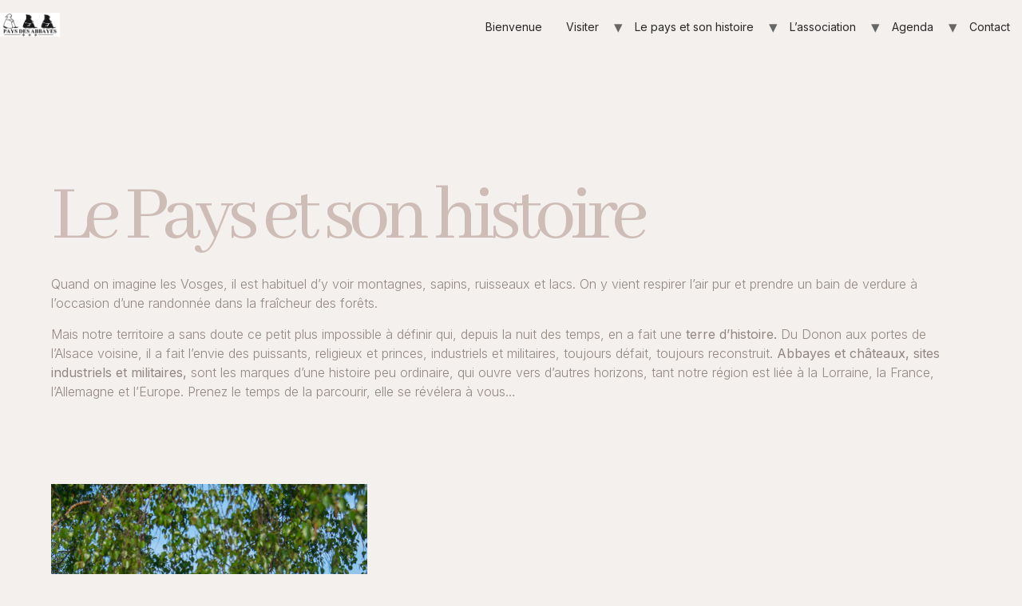

--- FILE ---
content_type: text/html; charset=UTF-8
request_url: http://paysdesabbayes.com/?page_id=172
body_size: 10796
content:
<!doctype html>
<html lang="fr-FR">
<head>
	<meta charset="UTF-8">
		<meta name="viewport" content="width=device-width, initial-scale=1">
	<link rel="profile" href="https://gmpg.org/xfn/11">
	<title>Le pays et son histoire</title>
<meta name='robots' content='max-image-preview:large' />
	<style>img:is([sizes="auto" i], [sizes^="auto," i]) { contain-intrinsic-size: 3000px 1500px }</style>
	<link rel="alternate" type="application/rss+xml" title=" &raquo; Flux" href="http://paysdesabbayes.com/?feed=rss2" />
<link rel="alternate" type="application/rss+xml" title=" &raquo; Flux des commentaires" href="http://paysdesabbayes.com/?feed=comments-rss2" />
<script>
window._wpemojiSettings = {"baseUrl":"https:\/\/s.w.org\/images\/core\/emoji\/16.0.1\/72x72\/","ext":".png","svgUrl":"https:\/\/s.w.org\/images\/core\/emoji\/16.0.1\/svg\/","svgExt":".svg","source":{"concatemoji":"http:\/\/paysdesabbayes.com\/wp-includes\/js\/wp-emoji-release.min.js?ver=6.8.3"}};
/*! This file is auto-generated */
!function(s,n){var o,i,e;function c(e){try{var t={supportTests:e,timestamp:(new Date).valueOf()};sessionStorage.setItem(o,JSON.stringify(t))}catch(e){}}function p(e,t,n){e.clearRect(0,0,e.canvas.width,e.canvas.height),e.fillText(t,0,0);var t=new Uint32Array(e.getImageData(0,0,e.canvas.width,e.canvas.height).data),a=(e.clearRect(0,0,e.canvas.width,e.canvas.height),e.fillText(n,0,0),new Uint32Array(e.getImageData(0,0,e.canvas.width,e.canvas.height).data));return t.every(function(e,t){return e===a[t]})}function u(e,t){e.clearRect(0,0,e.canvas.width,e.canvas.height),e.fillText(t,0,0);for(var n=e.getImageData(16,16,1,1),a=0;a<n.data.length;a++)if(0!==n.data[a])return!1;return!0}function f(e,t,n,a){switch(t){case"flag":return n(e,"\ud83c\udff3\ufe0f\u200d\u26a7\ufe0f","\ud83c\udff3\ufe0f\u200b\u26a7\ufe0f")?!1:!n(e,"\ud83c\udde8\ud83c\uddf6","\ud83c\udde8\u200b\ud83c\uddf6")&&!n(e,"\ud83c\udff4\udb40\udc67\udb40\udc62\udb40\udc65\udb40\udc6e\udb40\udc67\udb40\udc7f","\ud83c\udff4\u200b\udb40\udc67\u200b\udb40\udc62\u200b\udb40\udc65\u200b\udb40\udc6e\u200b\udb40\udc67\u200b\udb40\udc7f");case"emoji":return!a(e,"\ud83e\udedf")}return!1}function g(e,t,n,a){var r="undefined"!=typeof WorkerGlobalScope&&self instanceof WorkerGlobalScope?new OffscreenCanvas(300,150):s.createElement("canvas"),o=r.getContext("2d",{willReadFrequently:!0}),i=(o.textBaseline="top",o.font="600 32px Arial",{});return e.forEach(function(e){i[e]=t(o,e,n,a)}),i}function t(e){var t=s.createElement("script");t.src=e,t.defer=!0,s.head.appendChild(t)}"undefined"!=typeof Promise&&(o="wpEmojiSettingsSupports",i=["flag","emoji"],n.supports={everything:!0,everythingExceptFlag:!0},e=new Promise(function(e){s.addEventListener("DOMContentLoaded",e,{once:!0})}),new Promise(function(t){var n=function(){try{var e=JSON.parse(sessionStorage.getItem(o));if("object"==typeof e&&"number"==typeof e.timestamp&&(new Date).valueOf()<e.timestamp+604800&&"object"==typeof e.supportTests)return e.supportTests}catch(e){}return null}();if(!n){if("undefined"!=typeof Worker&&"undefined"!=typeof OffscreenCanvas&&"undefined"!=typeof URL&&URL.createObjectURL&&"undefined"!=typeof Blob)try{var e="postMessage("+g.toString()+"("+[JSON.stringify(i),f.toString(),p.toString(),u.toString()].join(",")+"));",a=new Blob([e],{type:"text/javascript"}),r=new Worker(URL.createObjectURL(a),{name:"wpTestEmojiSupports"});return void(r.onmessage=function(e){c(n=e.data),r.terminate(),t(n)})}catch(e){}c(n=g(i,f,p,u))}t(n)}).then(function(e){for(var t in e)n.supports[t]=e[t],n.supports.everything=n.supports.everything&&n.supports[t],"flag"!==t&&(n.supports.everythingExceptFlag=n.supports.everythingExceptFlag&&n.supports[t]);n.supports.everythingExceptFlag=n.supports.everythingExceptFlag&&!n.supports.flag,n.DOMReady=!1,n.readyCallback=function(){n.DOMReady=!0}}).then(function(){return e}).then(function(){var e;n.supports.everything||(n.readyCallback(),(e=n.source||{}).concatemoji?t(e.concatemoji):e.wpemoji&&e.twemoji&&(t(e.twemoji),t(e.wpemoji)))}))}((window,document),window._wpemojiSettings);
</script>
<style id='wp-emoji-styles-inline-css'>

	img.wp-smiley, img.emoji {
		display: inline !important;
		border: none !important;
		box-shadow: none !important;
		height: 1em !important;
		width: 1em !important;
		margin: 0 0.07em !important;
		vertical-align: -0.1em !important;
		background: none !important;
		padding: 0 !important;
	}
</style>
<link rel='stylesheet' id='wp-block-library-css' href='http://paysdesabbayes.com/wp-includes/css/dist/block-library/style.min.css?ver=6.8.3' media='all' />
<style id='classic-theme-styles-inline-css'>
/*! This file is auto-generated */
.wp-block-button__link{color:#fff;background-color:#32373c;border-radius:9999px;box-shadow:none;text-decoration:none;padding:calc(.667em + 2px) calc(1.333em + 2px);font-size:1.125em}.wp-block-file__button{background:#32373c;color:#fff;text-decoration:none}
</style>
<style id='global-styles-inline-css'>
:root{--wp--preset--aspect-ratio--square: 1;--wp--preset--aspect-ratio--4-3: 4/3;--wp--preset--aspect-ratio--3-4: 3/4;--wp--preset--aspect-ratio--3-2: 3/2;--wp--preset--aspect-ratio--2-3: 2/3;--wp--preset--aspect-ratio--16-9: 16/9;--wp--preset--aspect-ratio--9-16: 9/16;--wp--preset--color--black: #000000;--wp--preset--color--cyan-bluish-gray: #abb8c3;--wp--preset--color--white: #ffffff;--wp--preset--color--pale-pink: #f78da7;--wp--preset--color--vivid-red: #cf2e2e;--wp--preset--color--luminous-vivid-orange: #ff6900;--wp--preset--color--luminous-vivid-amber: #fcb900;--wp--preset--color--light-green-cyan: #7bdcb5;--wp--preset--color--vivid-green-cyan: #00d084;--wp--preset--color--pale-cyan-blue: #8ed1fc;--wp--preset--color--vivid-cyan-blue: #0693e3;--wp--preset--color--vivid-purple: #9b51e0;--wp--preset--gradient--vivid-cyan-blue-to-vivid-purple: linear-gradient(135deg,rgba(6,147,227,1) 0%,rgb(155,81,224) 100%);--wp--preset--gradient--light-green-cyan-to-vivid-green-cyan: linear-gradient(135deg,rgb(122,220,180) 0%,rgb(0,208,130) 100%);--wp--preset--gradient--luminous-vivid-amber-to-luminous-vivid-orange: linear-gradient(135deg,rgba(252,185,0,1) 0%,rgba(255,105,0,1) 100%);--wp--preset--gradient--luminous-vivid-orange-to-vivid-red: linear-gradient(135deg,rgba(255,105,0,1) 0%,rgb(207,46,46) 100%);--wp--preset--gradient--very-light-gray-to-cyan-bluish-gray: linear-gradient(135deg,rgb(238,238,238) 0%,rgb(169,184,195) 100%);--wp--preset--gradient--cool-to-warm-spectrum: linear-gradient(135deg,rgb(74,234,220) 0%,rgb(151,120,209) 20%,rgb(207,42,186) 40%,rgb(238,44,130) 60%,rgb(251,105,98) 80%,rgb(254,248,76) 100%);--wp--preset--gradient--blush-light-purple: linear-gradient(135deg,rgb(255,206,236) 0%,rgb(152,150,240) 100%);--wp--preset--gradient--blush-bordeaux: linear-gradient(135deg,rgb(254,205,165) 0%,rgb(254,45,45) 50%,rgb(107,0,62) 100%);--wp--preset--gradient--luminous-dusk: linear-gradient(135deg,rgb(255,203,112) 0%,rgb(199,81,192) 50%,rgb(65,88,208) 100%);--wp--preset--gradient--pale-ocean: linear-gradient(135deg,rgb(255,245,203) 0%,rgb(182,227,212) 50%,rgb(51,167,181) 100%);--wp--preset--gradient--electric-grass: linear-gradient(135deg,rgb(202,248,128) 0%,rgb(113,206,126) 100%);--wp--preset--gradient--midnight: linear-gradient(135deg,rgb(2,3,129) 0%,rgb(40,116,252) 100%);--wp--preset--font-size--small: 13px;--wp--preset--font-size--medium: 20px;--wp--preset--font-size--large: 36px;--wp--preset--font-size--x-large: 42px;--wp--preset--spacing--20: 0.44rem;--wp--preset--spacing--30: 0.67rem;--wp--preset--spacing--40: 1rem;--wp--preset--spacing--50: 1.5rem;--wp--preset--spacing--60: 2.25rem;--wp--preset--spacing--70: 3.38rem;--wp--preset--spacing--80: 5.06rem;--wp--preset--shadow--natural: 6px 6px 9px rgba(0, 0, 0, 0.2);--wp--preset--shadow--deep: 12px 12px 50px rgba(0, 0, 0, 0.4);--wp--preset--shadow--sharp: 6px 6px 0px rgba(0, 0, 0, 0.2);--wp--preset--shadow--outlined: 6px 6px 0px -3px rgba(255, 255, 255, 1), 6px 6px rgba(0, 0, 0, 1);--wp--preset--shadow--crisp: 6px 6px 0px rgba(0, 0, 0, 1);}:where(.is-layout-flex){gap: 0.5em;}:where(.is-layout-grid){gap: 0.5em;}body .is-layout-flex{display: flex;}.is-layout-flex{flex-wrap: wrap;align-items: center;}.is-layout-flex > :is(*, div){margin: 0;}body .is-layout-grid{display: grid;}.is-layout-grid > :is(*, div){margin: 0;}:where(.wp-block-columns.is-layout-flex){gap: 2em;}:where(.wp-block-columns.is-layout-grid){gap: 2em;}:where(.wp-block-post-template.is-layout-flex){gap: 1.25em;}:where(.wp-block-post-template.is-layout-grid){gap: 1.25em;}.has-black-color{color: var(--wp--preset--color--black) !important;}.has-cyan-bluish-gray-color{color: var(--wp--preset--color--cyan-bluish-gray) !important;}.has-white-color{color: var(--wp--preset--color--white) !important;}.has-pale-pink-color{color: var(--wp--preset--color--pale-pink) !important;}.has-vivid-red-color{color: var(--wp--preset--color--vivid-red) !important;}.has-luminous-vivid-orange-color{color: var(--wp--preset--color--luminous-vivid-orange) !important;}.has-luminous-vivid-amber-color{color: var(--wp--preset--color--luminous-vivid-amber) !important;}.has-light-green-cyan-color{color: var(--wp--preset--color--light-green-cyan) !important;}.has-vivid-green-cyan-color{color: var(--wp--preset--color--vivid-green-cyan) !important;}.has-pale-cyan-blue-color{color: var(--wp--preset--color--pale-cyan-blue) !important;}.has-vivid-cyan-blue-color{color: var(--wp--preset--color--vivid-cyan-blue) !important;}.has-vivid-purple-color{color: var(--wp--preset--color--vivid-purple) !important;}.has-black-background-color{background-color: var(--wp--preset--color--black) !important;}.has-cyan-bluish-gray-background-color{background-color: var(--wp--preset--color--cyan-bluish-gray) !important;}.has-white-background-color{background-color: var(--wp--preset--color--white) !important;}.has-pale-pink-background-color{background-color: var(--wp--preset--color--pale-pink) !important;}.has-vivid-red-background-color{background-color: var(--wp--preset--color--vivid-red) !important;}.has-luminous-vivid-orange-background-color{background-color: var(--wp--preset--color--luminous-vivid-orange) !important;}.has-luminous-vivid-amber-background-color{background-color: var(--wp--preset--color--luminous-vivid-amber) !important;}.has-light-green-cyan-background-color{background-color: var(--wp--preset--color--light-green-cyan) !important;}.has-vivid-green-cyan-background-color{background-color: var(--wp--preset--color--vivid-green-cyan) !important;}.has-pale-cyan-blue-background-color{background-color: var(--wp--preset--color--pale-cyan-blue) !important;}.has-vivid-cyan-blue-background-color{background-color: var(--wp--preset--color--vivid-cyan-blue) !important;}.has-vivid-purple-background-color{background-color: var(--wp--preset--color--vivid-purple) !important;}.has-black-border-color{border-color: var(--wp--preset--color--black) !important;}.has-cyan-bluish-gray-border-color{border-color: var(--wp--preset--color--cyan-bluish-gray) !important;}.has-white-border-color{border-color: var(--wp--preset--color--white) !important;}.has-pale-pink-border-color{border-color: var(--wp--preset--color--pale-pink) !important;}.has-vivid-red-border-color{border-color: var(--wp--preset--color--vivid-red) !important;}.has-luminous-vivid-orange-border-color{border-color: var(--wp--preset--color--luminous-vivid-orange) !important;}.has-luminous-vivid-amber-border-color{border-color: var(--wp--preset--color--luminous-vivid-amber) !important;}.has-light-green-cyan-border-color{border-color: var(--wp--preset--color--light-green-cyan) !important;}.has-vivid-green-cyan-border-color{border-color: var(--wp--preset--color--vivid-green-cyan) !important;}.has-pale-cyan-blue-border-color{border-color: var(--wp--preset--color--pale-cyan-blue) !important;}.has-vivid-cyan-blue-border-color{border-color: var(--wp--preset--color--vivid-cyan-blue) !important;}.has-vivid-purple-border-color{border-color: var(--wp--preset--color--vivid-purple) !important;}.has-vivid-cyan-blue-to-vivid-purple-gradient-background{background: var(--wp--preset--gradient--vivid-cyan-blue-to-vivid-purple) !important;}.has-light-green-cyan-to-vivid-green-cyan-gradient-background{background: var(--wp--preset--gradient--light-green-cyan-to-vivid-green-cyan) !important;}.has-luminous-vivid-amber-to-luminous-vivid-orange-gradient-background{background: var(--wp--preset--gradient--luminous-vivid-amber-to-luminous-vivid-orange) !important;}.has-luminous-vivid-orange-to-vivid-red-gradient-background{background: var(--wp--preset--gradient--luminous-vivid-orange-to-vivid-red) !important;}.has-very-light-gray-to-cyan-bluish-gray-gradient-background{background: var(--wp--preset--gradient--very-light-gray-to-cyan-bluish-gray) !important;}.has-cool-to-warm-spectrum-gradient-background{background: var(--wp--preset--gradient--cool-to-warm-spectrum) !important;}.has-blush-light-purple-gradient-background{background: var(--wp--preset--gradient--blush-light-purple) !important;}.has-blush-bordeaux-gradient-background{background: var(--wp--preset--gradient--blush-bordeaux) !important;}.has-luminous-dusk-gradient-background{background: var(--wp--preset--gradient--luminous-dusk) !important;}.has-pale-ocean-gradient-background{background: var(--wp--preset--gradient--pale-ocean) !important;}.has-electric-grass-gradient-background{background: var(--wp--preset--gradient--electric-grass) !important;}.has-midnight-gradient-background{background: var(--wp--preset--gradient--midnight) !important;}.has-small-font-size{font-size: var(--wp--preset--font-size--small) !important;}.has-medium-font-size{font-size: var(--wp--preset--font-size--medium) !important;}.has-large-font-size{font-size: var(--wp--preset--font-size--large) !important;}.has-x-large-font-size{font-size: var(--wp--preset--font-size--x-large) !important;}
:where(.wp-block-post-template.is-layout-flex){gap: 1.25em;}:where(.wp-block-post-template.is-layout-grid){gap: 1.25em;}
:where(.wp-block-columns.is-layout-flex){gap: 2em;}:where(.wp-block-columns.is-layout-grid){gap: 2em;}
:root :where(.wp-block-pullquote){font-size: 1.5em;line-height: 1.6;}
</style>
<link rel='stylesheet' id='hello-elementor-css' href='http://paysdesabbayes.com/wp-content/themes/hello-elementor/style.min.css?ver=2.6.1' media='all' />
<link rel='stylesheet' id='hello-elementor-theme-style-css' href='http://paysdesabbayes.com/wp-content/themes/hello-elementor/theme.min.css?ver=2.6.1' media='all' />
<link rel='stylesheet' id='elementor-frontend-css' href='http://paysdesabbayes.com/wp-content/plugins/elementor/assets/css/frontend-lite.min.css?ver=3.11.2' media='all' />
<link rel='stylesheet' id='elementor-post-7-css' href='http://paysdesabbayes.com/wp-content/uploads/elementor/css/post-7.css?ver=1688996184' media='all' />
<link rel='stylesheet' id='elementor-icons-css' href='http://paysdesabbayes.com/wp-content/plugins/elementor/assets/lib/eicons/css/elementor-icons.min.css?ver=5.18.0' media='all' />
<link rel='stylesheet' id='swiper-css' href='http://paysdesabbayes.com/wp-content/plugins/elementor/assets/lib/swiper/v8/css/swiper.min.css?ver=8.4.5' media='all' />
<link rel='stylesheet' id='elementor-global-css' href='http://paysdesabbayes.com/wp-content/uploads/elementor/css/global.css?ver=1688996184' media='all' />
<link rel='stylesheet' id='elementor-post-172-css' href='http://paysdesabbayes.com/wp-content/uploads/elementor/css/post-172.css?ver=1694180507' media='all' />
<link rel='stylesheet' id='google-fonts-1-css' href='https://fonts.googleapis.com/css?family=Inter%3A100%2C100italic%2C200%2C200italic%2C300%2C300italic%2C400%2C400italic%2C500%2C500italic%2C600%2C600italic%2C700%2C700italic%2C800%2C800italic%2C900%2C900italic%7CAbhaya+Libre%3A100%2C100italic%2C200%2C200italic%2C300%2C300italic%2C400%2C400italic%2C500%2C500italic%2C600%2C600italic%2C700%2C700italic%2C800%2C800italic%2C900%2C900italic&#038;display=swap&#038;ver=6.8.3' media='all' />
<link rel="preconnect" href="https://fonts.gstatic.com/" crossorigin><script src="http://paysdesabbayes.com/wp-includes/js/jquery/jquery.min.js?ver=3.7.1" id="jquery-core-js"></script>
<script src="http://paysdesabbayes.com/wp-includes/js/jquery/jquery-migrate.min.js?ver=3.4.1" id="jquery-migrate-js"></script>
<link rel="https://api.w.org/" href="http://paysdesabbayes.com/index.php?rest_route=/" /><link rel="alternate" title="JSON" type="application/json" href="http://paysdesabbayes.com/index.php?rest_route=/wp/v2/pages/172" /><link rel="EditURI" type="application/rsd+xml" title="RSD" href="http://paysdesabbayes.com/xmlrpc.php?rsd" />
<meta name="generator" content="WordPress 6.8.3" />
<link rel="canonical" href="http://paysdesabbayes.com/?page_id=172" />
<link rel='shortlink' href='http://paysdesabbayes.com/?p=172' />
<link rel="alternate" title="oEmbed (JSON)" type="application/json+oembed" href="http://paysdesabbayes.com/index.php?rest_route=%2Foembed%2F1.0%2Fembed&#038;url=http%3A%2F%2Fpaysdesabbayes.com%2F%3Fpage_id%3D172" />
<link rel="alternate" title="oEmbed (XML)" type="text/xml+oembed" href="http://paysdesabbayes.com/index.php?rest_route=%2Foembed%2F1.0%2Fembed&#038;url=http%3A%2F%2Fpaysdesabbayes.com%2F%3Fpage_id%3D172&#038;format=xml" />
<meta name="generator" content="Elementor 3.11.2; features: e_dom_optimization, e_optimized_assets_loading, e_optimized_css_loading, a11y_improvements, additional_custom_breakpoints; settings: css_print_method-external, google_font-enabled, font_display-swap">
</head>
<body class="wp-singular page-template-default page page-id-172 wp-custom-logo wp-theme-hello-elementor elementor-default elementor-kit-7 elementor-page elementor-page-172">


<a class="skip-link screen-reader-text" href="#content">
	Aller au contenu</a>

<header id="site-header" class="site-header dynamic-header header-full-width menu-dropdown-mobile" role="banner">
	<div class="header-inner">
		<div class="site-branding show-logo">
							<div class="site-logo show">
					<a href="http://paysdesabbayes.com/" class="custom-logo-link" rel="home"><img width="1280" height="510" src="http://paysdesabbayes.com/wp-content/uploads/2023/04/cropped-thumbnail_pays-abbayes.jpg" class="custom-logo" alt="" decoding="async" fetchpriority="high" srcset="http://paysdesabbayes.com/wp-content/uploads/2023/04/cropped-thumbnail_pays-abbayes.jpg 1280w, http://paysdesabbayes.com/wp-content/uploads/2023/04/cropped-thumbnail_pays-abbayes-300x120.jpg 300w, http://paysdesabbayes.com/wp-content/uploads/2023/04/cropped-thumbnail_pays-abbayes-1024x408.jpg 1024w, http://paysdesabbayes.com/wp-content/uploads/2023/04/cropped-thumbnail_pays-abbayes-768x306.jpg 768w" sizes="(max-width: 1280px) 100vw, 1280px" /></a>				</div>
					</div>

					<nav class="site-navigation show" role="navigation">
				<div class="menu-primary-menu-container"><ul id="menu-primary-menu" class="menu"><li id="menu-item-62" class="menu-item menu-item-type-post_type menu-item-object-page menu-item-home menu-item-62"><a href="http://paysdesabbayes.com/">Bienvenue</a></li>
<li id="menu-item-887" class="menu-item menu-item-type-post_type menu-item-object-page menu-item-has-children menu-item-887"><a href="http://paysdesabbayes.com/?page_id=150">Visiter</a>
<ul class="sub-menu">
	<li id="menu-item-260" class="menu-item menu-item-type-post_type menu-item-object-page menu-item-has-children menu-item-260"><a href="http://paysdesabbayes.com/?page_id=152">Les abbayes</a>
	<ul class="sub-menu">
		<li id="menu-item-259" class="menu-item menu-item-type-post_type menu-item-object-page menu-item-259"><a href="http://paysdesabbayes.com/?page_id=154">L&rsquo;abbaye de Senones</a></li>
		<li id="menu-item-258" class="menu-item menu-item-type-post_type menu-item-object-page menu-item-258"><a href="http://paysdesabbayes.com/?page_id=156">L&rsquo;abbaye de Moyenmoutier</a></li>
		<li id="menu-item-257" class="menu-item menu-item-type-post_type menu-item-object-page menu-item-257"><a href="http://paysdesabbayes.com/?page_id=158">L&rsquo;abbaye d’Étival</a></li>
	</ul>
</li>
	<li id="menu-item-272" class="menu-item menu-item-type-post_type menu-item-object-page menu-item-has-children menu-item-272"><a href="http://paysdesabbayes.com/?page_id=160">La principauté de Salm</a>
	<ul class="sub-menu">
		<li id="menu-item-302" class="menu-item menu-item-type-post_type menu-item-object-page menu-item-302"><a href="http://paysdesabbayes.com/?page_id=162">Senones, capitale princière</a></li>
		<li id="menu-item-271" class="menu-item menu-item-type-post_type menu-item-object-page menu-item-271"><a href="http://paysdesabbayes.com/?page_id=164">Témoins princiers</a></li>
	</ul>
</li>
	<li id="menu-item-308" class="menu-item menu-item-type-post_type menu-item-object-page menu-item-has-children menu-item-308"><a href="http://paysdesabbayes.com/?page_id=166">Les sites et sentier de mémoire</a>
	<ul class="sub-menu">
		<li id="menu-item-305" class="menu-item menu-item-type-post_type menu-item-object-page menu-item-305"><a href="http://paysdesabbayes.com/?page_id=168">La Fontenelle</a></li>
		<li id="menu-item-306" class="menu-item menu-item-type-post_type menu-item-object-page menu-item-306"><a href="http://paysdesabbayes.com/?page_id=170">La Roche Mère Henry</a></li>
		<li id="menu-item-303" class="menu-item menu-item-type-post_type menu-item-object-page menu-item-303"><a href="http://paysdesabbayes.com/?page_id=248">La Chapelotte</a></li>
		<li id="menu-item-304" class="menu-item menu-item-type-post_type menu-item-object-page menu-item-304"><a href="http://paysdesabbayes.com/?page_id=246">La Chipotte</a></li>
		<li id="menu-item-307" class="menu-item menu-item-type-post_type menu-item-object-page menu-item-307"><a href="http://paysdesabbayes.com/?page_id=244">Le sentier des Passeurs</a></li>
	</ul>
</li>
</ul>
</li>
<li id="menu-item-266" class="menu-item menu-item-type-post_type menu-item-object-page current-menu-item page_item page-item-172 current_page_item menu-item-has-children menu-item-266"><a href="http://paysdesabbayes.com/?page_id=172" aria-current="page">Le pays et son histoire</a>
<ul class="sub-menu">
	<li id="menu-item-309" class="menu-item menu-item-type-post_type menu-item-object-page menu-item-has-children menu-item-309"><a href="http://paysdesabbayes.com/?page_id=174">La période gallo-romaine</a>
	<ul class="sub-menu">
		<li id="menu-item-315" class="menu-item menu-item-type-post_type menu-item-object-page menu-item-has-children menu-item-315"><a href="http://paysdesabbayes.com/?page_id=176">Les sites de hauteurs</a>
		<ul class="sub-menu">
			<li id="menu-item-310" class="menu-item menu-item-type-post_type menu-item-object-page menu-item-310"><a href="http://paysdesabbayes.com/?page_id=178">La pierre d’appel</a></li>
			<li id="menu-item-314" class="menu-item menu-item-type-post_type menu-item-object-page menu-item-314"><a href="http://paysdesabbayes.com/?page_id=180">Le Camp celtique de la Bure</a></li>
		</ul>
</li>
		<li id="menu-item-313" class="menu-item menu-item-type-post_type menu-item-object-page menu-item-has-children menu-item-313"><a href="http://paysdesabbayes.com/?page_id=300">Les chemins anciens</a>
		<ul class="sub-menu">
			<li id="menu-item-311" class="menu-item menu-item-type-post_type menu-item-object-page menu-item-311"><a href="http://paysdesabbayes.com/?page_id=182">La voie des Saulniers</a></li>
			<li id="menu-item-312" class="menu-item menu-item-type-post_type menu-item-object-page menu-item-312"><a href="http://paysdesabbayes.com/?page_id=184">Le chemin des Bannes</a></li>
		</ul>
</li>
	</ul>
</li>
	<li id="menu-item-269" class="menu-item menu-item-type-post_type menu-item-object-page menu-item-has-children menu-item-269"><a href="http://paysdesabbayes.com/?page_id=267">Une terre d&rsquo;abbayes</a>
	<ul class="sub-menu">
		<li id="menu-item-265" class="menu-item menu-item-type-post_type menu-item-object-page menu-item-265"><a href="http://paysdesabbayes.com/?page_id=192">Histoire de l’abbaye de Senones</a></li>
		<li id="menu-item-264" class="menu-item menu-item-type-post_type menu-item-object-page menu-item-264"><a href="http://paysdesabbayes.com/?page_id=190">Histoire de l’abbaye de Moyenmoutier</a></li>
		<li id="menu-item-263" class="menu-item menu-item-type-post_type menu-item-object-page menu-item-263"><a href="http://paysdesabbayes.com/?page_id=188">Histoire de l’abbaye d’ Étival</a></li>
	</ul>
</li>
	<li id="menu-item-977" class="menu-item menu-item-type-post_type menu-item-object-page menu-item-977"><a href="http://paysdesabbayes.com/?page_id=160">La principauté de Salm</a></li>
	<li id="menu-item-321" class="menu-item menu-item-type-post_type menu-item-object-page menu-item-has-children menu-item-321"><a href="http://paysdesabbayes.com/?page_id=198">Des guerres</a>
	<ul class="sub-menu">
		<li id="menu-item-661" class="menu-item menu-item-type-post_type menu-item-object-page menu-item-661"><a href="http://paysdesabbayes.com/?page_id=200">La guerre de trente ans</a></li>
		<li id="menu-item-318" class="menu-item menu-item-type-post_type menu-item-object-page menu-item-318"><a href="http://paysdesabbayes.com/?page_id=202">La guerre de 1870</a></li>
		<li id="menu-item-319" class="menu-item menu-item-type-post_type menu-item-object-page menu-item-319"><a href="http://paysdesabbayes.com/?page_id=204">La guerre de 1914-1918</a></li>
		<li id="menu-item-320" class="menu-item menu-item-type-post_type menu-item-object-page menu-item-320"><a href="http://paysdesabbayes.com/?page_id=206">La guerre de 1939-1945</a></li>
	</ul>
</li>
	<li id="menu-item-323" class="menu-item menu-item-type-post_type menu-item-object-page menu-item-has-children menu-item-323"><a href="http://paysdesabbayes.com/?page_id=208">Des industries</a>
	<ul class="sub-menu">
		<li id="menu-item-324" class="menu-item menu-item-type-post_type menu-item-object-page menu-item-324"><a href="http://paysdesabbayes.com/?page_id=210">L’industrie du bois</a></li>
		<li id="menu-item-1003" class="menu-item menu-item-type-post_type menu-item-object-page menu-item-1003"><a href="http://paysdesabbayes.com/?page_id=216">Le textile</a></li>
	</ul>
</li>
</ul>
</li>
<li id="menu-item-63" class="menu-item menu-item-type-post_type menu-item-object-page menu-item-has-children menu-item-63"><a href="http://paysdesabbayes.com/?page_id=35">L’association</a>
<ul class="sub-menu">
	<li id="menu-item-927" class="menu-item menu-item-type-post_type menu-item-object-page menu-item-927"><a href="http://paysdesabbayes.com/?page_id=236">Brochures et dépliants</a></li>
</ul>
</li>
<li id="menu-item-261" class="menu-item menu-item-type-post_type menu-item-object-page menu-item-has-children menu-item-261"><a href="http://paysdesabbayes.com/?page_id=220">Agenda</a>
<ul class="sub-menu">
	<li id="menu-item-438" class="menu-item menu-item-type-post_type menu-item-object-page menu-item-438"><a href="http://paysdesabbayes.com/?page_id=357">Suivez le guide</a></li>
</ul>
</li>
<li id="menu-item-64" class="menu-item menu-item-type-post_type menu-item-object-page menu-item-64"><a href="http://paysdesabbayes.com/?page_id=9">Contact</a></li>
</ul></div>			</nav>
			<div class="site-navigation-toggle-holder show">
				<div class="site-navigation-toggle">
					<i class="eicon-menu-bar"></i>
					<span class="elementor-screen-only">Menu</span>
				</div>
			</div>
			<nav class="site-navigation-dropdown show" role="navigation">
				<div class="menu-primary-menu-container"><ul id="menu-primary-menu" class="menu"><li id="menu-item-62" class="menu-item menu-item-type-post_type menu-item-object-page menu-item-home menu-item-62"><a href="http://paysdesabbayes.com/">Bienvenue</a></li>
<li id="menu-item-887" class="menu-item menu-item-type-post_type menu-item-object-page menu-item-has-children menu-item-887"><a href="http://paysdesabbayes.com/?page_id=150">Visiter</a>
<ul class="sub-menu">
	<li id="menu-item-260" class="menu-item menu-item-type-post_type menu-item-object-page menu-item-has-children menu-item-260"><a href="http://paysdesabbayes.com/?page_id=152">Les abbayes</a>
	<ul class="sub-menu">
		<li id="menu-item-259" class="menu-item menu-item-type-post_type menu-item-object-page menu-item-259"><a href="http://paysdesabbayes.com/?page_id=154">L&rsquo;abbaye de Senones</a></li>
		<li id="menu-item-258" class="menu-item menu-item-type-post_type menu-item-object-page menu-item-258"><a href="http://paysdesabbayes.com/?page_id=156">L&rsquo;abbaye de Moyenmoutier</a></li>
		<li id="menu-item-257" class="menu-item menu-item-type-post_type menu-item-object-page menu-item-257"><a href="http://paysdesabbayes.com/?page_id=158">L&rsquo;abbaye d’Étival</a></li>
	</ul>
</li>
	<li id="menu-item-272" class="menu-item menu-item-type-post_type menu-item-object-page menu-item-has-children menu-item-272"><a href="http://paysdesabbayes.com/?page_id=160">La principauté de Salm</a>
	<ul class="sub-menu">
		<li id="menu-item-302" class="menu-item menu-item-type-post_type menu-item-object-page menu-item-302"><a href="http://paysdesabbayes.com/?page_id=162">Senones, capitale princière</a></li>
		<li id="menu-item-271" class="menu-item menu-item-type-post_type menu-item-object-page menu-item-271"><a href="http://paysdesabbayes.com/?page_id=164">Témoins princiers</a></li>
	</ul>
</li>
	<li id="menu-item-308" class="menu-item menu-item-type-post_type menu-item-object-page menu-item-has-children menu-item-308"><a href="http://paysdesabbayes.com/?page_id=166">Les sites et sentier de mémoire</a>
	<ul class="sub-menu">
		<li id="menu-item-305" class="menu-item menu-item-type-post_type menu-item-object-page menu-item-305"><a href="http://paysdesabbayes.com/?page_id=168">La Fontenelle</a></li>
		<li id="menu-item-306" class="menu-item menu-item-type-post_type menu-item-object-page menu-item-306"><a href="http://paysdesabbayes.com/?page_id=170">La Roche Mère Henry</a></li>
		<li id="menu-item-303" class="menu-item menu-item-type-post_type menu-item-object-page menu-item-303"><a href="http://paysdesabbayes.com/?page_id=248">La Chapelotte</a></li>
		<li id="menu-item-304" class="menu-item menu-item-type-post_type menu-item-object-page menu-item-304"><a href="http://paysdesabbayes.com/?page_id=246">La Chipotte</a></li>
		<li id="menu-item-307" class="menu-item menu-item-type-post_type menu-item-object-page menu-item-307"><a href="http://paysdesabbayes.com/?page_id=244">Le sentier des Passeurs</a></li>
	</ul>
</li>
</ul>
</li>
<li id="menu-item-266" class="menu-item menu-item-type-post_type menu-item-object-page current-menu-item page_item page-item-172 current_page_item menu-item-has-children menu-item-266"><a href="http://paysdesabbayes.com/?page_id=172" aria-current="page">Le pays et son histoire</a>
<ul class="sub-menu">
	<li id="menu-item-309" class="menu-item menu-item-type-post_type menu-item-object-page menu-item-has-children menu-item-309"><a href="http://paysdesabbayes.com/?page_id=174">La période gallo-romaine</a>
	<ul class="sub-menu">
		<li id="menu-item-315" class="menu-item menu-item-type-post_type menu-item-object-page menu-item-has-children menu-item-315"><a href="http://paysdesabbayes.com/?page_id=176">Les sites de hauteurs</a>
		<ul class="sub-menu">
			<li id="menu-item-310" class="menu-item menu-item-type-post_type menu-item-object-page menu-item-310"><a href="http://paysdesabbayes.com/?page_id=178">La pierre d’appel</a></li>
			<li id="menu-item-314" class="menu-item menu-item-type-post_type menu-item-object-page menu-item-314"><a href="http://paysdesabbayes.com/?page_id=180">Le Camp celtique de la Bure</a></li>
		</ul>
</li>
		<li id="menu-item-313" class="menu-item menu-item-type-post_type menu-item-object-page menu-item-has-children menu-item-313"><a href="http://paysdesabbayes.com/?page_id=300">Les chemins anciens</a>
		<ul class="sub-menu">
			<li id="menu-item-311" class="menu-item menu-item-type-post_type menu-item-object-page menu-item-311"><a href="http://paysdesabbayes.com/?page_id=182">La voie des Saulniers</a></li>
			<li id="menu-item-312" class="menu-item menu-item-type-post_type menu-item-object-page menu-item-312"><a href="http://paysdesabbayes.com/?page_id=184">Le chemin des Bannes</a></li>
		</ul>
</li>
	</ul>
</li>
	<li id="menu-item-269" class="menu-item menu-item-type-post_type menu-item-object-page menu-item-has-children menu-item-269"><a href="http://paysdesabbayes.com/?page_id=267">Une terre d&rsquo;abbayes</a>
	<ul class="sub-menu">
		<li id="menu-item-265" class="menu-item menu-item-type-post_type menu-item-object-page menu-item-265"><a href="http://paysdesabbayes.com/?page_id=192">Histoire de l’abbaye de Senones</a></li>
		<li id="menu-item-264" class="menu-item menu-item-type-post_type menu-item-object-page menu-item-264"><a href="http://paysdesabbayes.com/?page_id=190">Histoire de l’abbaye de Moyenmoutier</a></li>
		<li id="menu-item-263" class="menu-item menu-item-type-post_type menu-item-object-page menu-item-263"><a href="http://paysdesabbayes.com/?page_id=188">Histoire de l’abbaye d’ Étival</a></li>
	</ul>
</li>
	<li id="menu-item-977" class="menu-item menu-item-type-post_type menu-item-object-page menu-item-977"><a href="http://paysdesabbayes.com/?page_id=160">La principauté de Salm</a></li>
	<li id="menu-item-321" class="menu-item menu-item-type-post_type menu-item-object-page menu-item-has-children menu-item-321"><a href="http://paysdesabbayes.com/?page_id=198">Des guerres</a>
	<ul class="sub-menu">
		<li id="menu-item-661" class="menu-item menu-item-type-post_type menu-item-object-page menu-item-661"><a href="http://paysdesabbayes.com/?page_id=200">La guerre de trente ans</a></li>
		<li id="menu-item-318" class="menu-item menu-item-type-post_type menu-item-object-page menu-item-318"><a href="http://paysdesabbayes.com/?page_id=202">La guerre de 1870</a></li>
		<li id="menu-item-319" class="menu-item menu-item-type-post_type menu-item-object-page menu-item-319"><a href="http://paysdesabbayes.com/?page_id=204">La guerre de 1914-1918</a></li>
		<li id="menu-item-320" class="menu-item menu-item-type-post_type menu-item-object-page menu-item-320"><a href="http://paysdesabbayes.com/?page_id=206">La guerre de 1939-1945</a></li>
	</ul>
</li>
	<li id="menu-item-323" class="menu-item menu-item-type-post_type menu-item-object-page menu-item-has-children menu-item-323"><a href="http://paysdesabbayes.com/?page_id=208">Des industries</a>
	<ul class="sub-menu">
		<li id="menu-item-324" class="menu-item menu-item-type-post_type menu-item-object-page menu-item-324"><a href="http://paysdesabbayes.com/?page_id=210">L’industrie du bois</a></li>
		<li id="menu-item-1003" class="menu-item menu-item-type-post_type menu-item-object-page menu-item-1003"><a href="http://paysdesabbayes.com/?page_id=216">Le textile</a></li>
	</ul>
</li>
</ul>
</li>
<li id="menu-item-63" class="menu-item menu-item-type-post_type menu-item-object-page menu-item-has-children menu-item-63"><a href="http://paysdesabbayes.com/?page_id=35">L’association</a>
<ul class="sub-menu">
	<li id="menu-item-927" class="menu-item menu-item-type-post_type menu-item-object-page menu-item-927"><a href="http://paysdesabbayes.com/?page_id=236">Brochures et dépliants</a></li>
</ul>
</li>
<li id="menu-item-261" class="menu-item menu-item-type-post_type menu-item-object-page menu-item-has-children menu-item-261"><a href="http://paysdesabbayes.com/?page_id=220">Agenda</a>
<ul class="sub-menu">
	<li id="menu-item-438" class="menu-item menu-item-type-post_type menu-item-object-page menu-item-438"><a href="http://paysdesabbayes.com/?page_id=357">Suivez le guide</a></li>
</ul>
</li>
<li id="menu-item-64" class="menu-item menu-item-type-post_type menu-item-object-page menu-item-64"><a href="http://paysdesabbayes.com/?page_id=9">Contact</a></li>
</ul></div>			</nav>
			</div>
</header>

<main id="content" class="site-main post-172 page type-page status-publish hentry" role="main">
		<div class="page-content">
				<div data-elementor-type="wp-page" data-elementor-id="172" class="elementor elementor-172">
									<section class="elementor-section elementor-top-section elementor-element elementor-element-3aff4071 elementor-section-full_width elementor-section-height-default elementor-section-height-default" data-id="3aff4071" data-element_type="section">
						<div class="elementor-container elementor-column-gap-no">
					<div class="elementor-column elementor-col-100 elementor-top-column elementor-element elementor-element-51dbee36" data-id="51dbee36" data-element_type="column">
			<div class="elementor-widget-wrap elementor-element-populated">
								<div class="elementor-element elementor-element-7be19801 elementor-widget elementor-widget-heading" data-id="7be19801" data-element_type="widget" data-widget_type="heading.default">
				<div class="elementor-widget-container">
			<style>/*! elementor - v3.11.2 - 22-02-2023 */
.elementor-heading-title{padding:0;margin:0;line-height:1}.elementor-widget-heading .elementor-heading-title[class*=elementor-size-]>a{color:inherit;font-size:inherit;line-height:inherit}.elementor-widget-heading .elementor-heading-title.elementor-size-small{font-size:15px}.elementor-widget-heading .elementor-heading-title.elementor-size-medium{font-size:19px}.elementor-widget-heading .elementor-heading-title.elementor-size-large{font-size:29px}.elementor-widget-heading .elementor-heading-title.elementor-size-xl{font-size:39px}.elementor-widget-heading .elementor-heading-title.elementor-size-xxl{font-size:59px}</style><span class="elementor-heading-title elementor-size-default">Le Pays et son histoire</span>		</div>
				</div>
				<div class="elementor-element elementor-element-79f84b93 elementor-widget elementor-widget-text-editor" data-id="79f84b93" data-element_type="widget" data-widget_type="text-editor.default">
				<div class="elementor-widget-container">
			<style>/*! elementor - v3.11.2 - 22-02-2023 */
.elementor-widget-text-editor.elementor-drop-cap-view-stacked .elementor-drop-cap{background-color:#818a91;color:#fff}.elementor-widget-text-editor.elementor-drop-cap-view-framed .elementor-drop-cap{color:#818a91;border:3px solid;background-color:transparent}.elementor-widget-text-editor:not(.elementor-drop-cap-view-default) .elementor-drop-cap{margin-top:8px}.elementor-widget-text-editor:not(.elementor-drop-cap-view-default) .elementor-drop-cap-letter{width:1em;height:1em}.elementor-widget-text-editor .elementor-drop-cap{float:left;text-align:center;line-height:1;font-size:50px}.elementor-widget-text-editor .elementor-drop-cap-letter{display:inline-block}</style>				<p>Quand on imagine les Vosges, il est habituel d&rsquo;y voir montagnes, sapins, ruisseaux et lacs. On y vient respirer l&rsquo;air pur et prendre un bain de verdure à l&rsquo;occasion d&rsquo;une randonnée dans la fraîcheur des forêts.</p><p>Mais notre territoire a sans doute ce petit plus impossible à définir qui, depuis la nuit des temps, en a fait une <strong>terre d&rsquo;histoire.</strong> Du Donon aux portes de l&rsquo;Alsace voisine, il a fait l&rsquo;envie des puissants, religieux et princes, industriels et militaires, toujours défait, toujours reconstruit. <strong>Abbayes et châteaux, sites industriels et militaires, </strong>sont les marques d&rsquo;une histoire peu ordinaire, qui ouvre vers d&rsquo;autres horizons, tant notre région est liée à la Lorraine, la France, l&rsquo;Allemagne et l&rsquo;Europe. Prenez le temps de la parcourir, elle se révélera à vous&#8230;</p><p><span style="color: var( --e-global-color-text ); font-family: var( --e-global-typography-text-font-family ), Sans-serif; font-size: var( --e-global-typography-text-font-size ); font-style: var( --e-global-typography-text-font-style ); font-weight: var( --e-global-typography-text-font-weight ); letter-spacing: var( --e-global-typography-text-letter-spacing ); text-transform: var( --e-global-typography-text-text-transform );"> </span></p>						</div>
				</div>
					</div>
		</div>
							</div>
		</section>
				<section class="elementor-section elementor-top-section elementor-element elementor-element-158f6d13 elementor-section-full_width elementor-section-height-min-height elementor-section-items-stretch elementor-section-content-middle elementor-section-height-default" data-id="158f6d13" data-element_type="section" id="Workshop_Learn_The_Basics">
						<div class="elementor-container elementor-column-gap-no">
					<div class="elementor-column elementor-col-50 elementor-top-column elementor-element elementor-element-39807699" data-id="39807699" data-element_type="column" data-settings="{&quot;background_background&quot;:&quot;classic&quot;}">
			<div class="elementor-widget-wrap elementor-element-populated">
								<div class="elementor-element elementor-element-7d6d9479 elementor-widget elementor-widget-spacer" data-id="7d6d9479" data-element_type="widget" data-widget_type="spacer.default">
				<div class="elementor-widget-container">
			<style>/*! elementor - v3.11.2 - 22-02-2023 */
.elementor-column .elementor-spacer-inner{height:var(--spacer-size)}.e-con{--container-widget-width:100%}.e-con-inner>.elementor-widget-spacer,.e-con>.elementor-widget-spacer{width:var(--container-widget-width,var(--spacer-size));--align-self:var(--container-widget-align-self,initial);--flex-shrink:0}.e-con-inner>.elementor-widget-spacer>.elementor-widget-container,.e-con-inner>.elementor-widget-spacer>.elementor-widget-container>.elementor-spacer,.e-con>.elementor-widget-spacer>.elementor-widget-container,.e-con>.elementor-widget-spacer>.elementor-widget-container>.elementor-spacer{height:100%}.e-con-inner>.elementor-widget-spacer>.elementor-widget-container>.elementor-spacer>.elementor-spacer-inner,.e-con>.elementor-widget-spacer>.elementor-widget-container>.elementor-spacer>.elementor-spacer-inner{height:var(--container-widget-height,var(--spacer-size))}</style>		<div class="elementor-spacer">
			<div class="elementor-spacer-inner"></div>
		</div>
				</div>
				</div>
					</div>
		</div>
				<div class="elementor-column elementor-col-50 elementor-top-column elementor-element elementor-element-3777cd85" data-id="3777cd85" data-element_type="column">
			<div class="elementor-widget-wrap elementor-element-populated">
								<div class="elementor-element elementor-element-37561c0a elementor-widget elementor-widget-heading" data-id="37561c0a" data-element_type="widget" data-widget_type="heading.default">
				<div class="elementor-widget-container">
			<h2 class="elementor-heading-title elementor-size-default">La période antique</h2>		</div>
				</div>
				<div class="elementor-element elementor-element-27e647df elementor-widget elementor-widget-text-editor" data-id="27e647df" data-element_type="widget" data-widget_type="text-editor.default">
				<div class="elementor-widget-container">
							<p>De la montagne sacrée du <strong>Donon</strong> au <strong>Camp celtique de la Bure</strong> sur les hauteurs de Saint-Dié-des-Vosges, les marques d&rsquo;une présence humaine très active sont attestées dès le VIe siècle avant Jésus-Christ. Carrière de meule à la Salle, mines de fer, réseau routier antique et sites de hauteurs sont là pour nous le rappeler.</p>						</div>
				</div>
				<div class="elementor-element elementor-element-fb1dc18 elementor-invisible elementor-widget elementor-widget-button" data-id="fb1dc18" data-element_type="widget" data-settings="{&quot;_animation&quot;:&quot;fadeInDown&quot;}" data-widget_type="button.default">
				<div class="elementor-widget-container">
					<div class="elementor-button-wrapper">
			<a href="http://paysdesabbayes.com/?page_id=174" class="elementor-button-link elementor-button elementor-size-md" role="button">
						<span class="elementor-button-content-wrapper">
						<span class="elementor-button-text">Découvrir</span>
		</span>
					</a>
		</div>
				</div>
				</div>
					</div>
		</div>
							</div>
		</section>
				<section class="elementor-section elementor-top-section elementor-element elementor-element-6ae442c elementor-section-full_width elementor-section-height-min-height elementor-section-items-stretch elementor-section-content-middle elementor-section-height-default" data-id="6ae442c" data-element_type="section">
						<div class="elementor-container elementor-column-gap-no">
					<div class="elementor-column elementor-col-50 elementor-top-column elementor-element elementor-element-fd4cb05" data-id="fd4cb05" data-element_type="column" data-settings="{&quot;background_background&quot;:&quot;classic&quot;}">
			<div class="elementor-widget-wrap elementor-element-populated">
								<div class="elementor-element elementor-element-2f8ed9e elementor-widget elementor-widget-spacer" data-id="2f8ed9e" data-element_type="widget" data-widget_type="spacer.default">
				<div class="elementor-widget-container">
					<div class="elementor-spacer">
			<div class="elementor-spacer-inner"></div>
		</div>
				</div>
				</div>
					</div>
		</div>
				<div class="elementor-column elementor-col-50 elementor-top-column elementor-element elementor-element-6a0432d" data-id="6a0432d" data-element_type="column">
			<div class="elementor-widget-wrap elementor-element-populated">
								<div class="elementor-element elementor-element-3626a52 elementor-widget elementor-widget-heading" data-id="3626a52" data-element_type="widget" data-widget_type="heading.default">
				<div class="elementor-widget-container">
			<h2 class="elementor-heading-title elementor-size-default">Terre d'abbayes</h2>		</div>
				</div>
				<div class="elementor-element elementor-element-fa8d555 elementor-widget elementor-widget-text-editor" data-id="fa8d555" data-element_type="widget" data-widget_type="text-editor.default">
				<div class="elementor-widget-container">
							<p>Fondées au VIIè siècle, <strong>Les trois abbayes d&rsquo;Étival, Moyenmoutier et Senones </strong>formaient, avec <strong>Bonmoutier </strong>au nord et <strong>Saint-Dié </strong>au sud<strong>,</strong> ce que l&rsquo;on appelle<strong> la Sainte Croix Monastique des Vosges.</strong> Depuis toujours, elles ont été des lieux de savoir et de connaissance, attirant des personnages remarquables : le cadinal Humbert, le père Hugo, Dom Calmet, Voltaire&#8230; Malgré les blessures du siècle passé, elles restent des emsembles architecturaux d&rsquo;une rare qualité, au centre des communes. Leur grande proximité et leurs différences en font un <strong>ensemble unique en Lorraine.</strong></p>						</div>
				</div>
				<div class="elementor-element elementor-element-936e06a elementor-invisible elementor-widget elementor-widget-button" data-id="936e06a" data-element_type="widget" data-settings="{&quot;_animation&quot;:&quot;fadeInDown&quot;}" data-widget_type="button.default">
				<div class="elementor-widget-container">
					<div class="elementor-button-wrapper">
			<a href="http://paysdesabbayes.com/?page_id=267" class="elementor-button-link elementor-button elementor-size-md" role="button">
						<span class="elementor-button-content-wrapper">
						<span class="elementor-button-text">Découvrir</span>
		</span>
					</a>
		</div>
				</div>
				</div>
					</div>
		</div>
							</div>
		</section>
				<section class="elementor-section elementor-top-section elementor-element elementor-element-a12e8ba elementor-section-full_width elementor-section-height-min-height elementor-section-items-stretch elementor-section-content-middle elementor-section-height-default" data-id="a12e8ba" data-element_type="section">
						<div class="elementor-container elementor-column-gap-no">
					<div class="elementor-column elementor-col-50 elementor-top-column elementor-element elementor-element-b390a84" data-id="b390a84" data-element_type="column" data-settings="{&quot;background_background&quot;:&quot;classic&quot;}">
			<div class="elementor-widget-wrap elementor-element-populated">
								<div class="elementor-element elementor-element-a35ba9e elementor-widget elementor-widget-spacer" data-id="a35ba9e" data-element_type="widget" data-widget_type="spacer.default">
				<div class="elementor-widget-container">
					<div class="elementor-spacer">
			<div class="elementor-spacer-inner"></div>
		</div>
				</div>
				</div>
					</div>
		</div>
				<div class="elementor-column elementor-col-50 elementor-top-column elementor-element elementor-element-0eb1300" data-id="0eb1300" data-element_type="column">
			<div class="elementor-widget-wrap elementor-element-populated">
								<div class="elementor-element elementor-element-9839577 elementor-widget elementor-widget-heading" data-id="9839577" data-element_type="widget" data-widget_type="heading.default">
				<div class="elementor-widget-container">
			<h2 class="elementor-heading-title elementor-size-default">Histoire de la Principauté de Salm Salm</h2>		</div>
				</div>
				<div class="elementor-element elementor-element-85b5102 elementor-widget elementor-widget-text-editor" data-id="85b5102" data-element_type="widget" data-widget_type="text-editor.default">
				<div class="elementor-widget-container">
							<p>L&rsquo;histoire remonte au XIIe siècle&#8230; Découvrez comment une <strong>enclave germanique</strong> s&rsquo;est installée, jusqu&rsquo;à la Révolution Française, autour de l&rsquo;<strong>abbaye de Senones et du château de Pierre-Percée</strong>. Un passé original à connaître absolument !</p>						</div>
				</div>
				<div class="elementor-element elementor-element-ae08814 elementor-invisible elementor-widget elementor-widget-button" data-id="ae08814" data-element_type="widget" data-settings="{&quot;_animation&quot;:&quot;fadeInDown&quot;}" data-widget_type="button.default">
				<div class="elementor-widget-container">
					<div class="elementor-button-wrapper">
			<a href="http://paysdesabbayes.com/?page_id=160" class="elementor-button-link elementor-button elementor-size-md" role="button">
						<span class="elementor-button-content-wrapper">
						<span class="elementor-button-text">Découvrir</span>
		</span>
					</a>
		</div>
				</div>
				</div>
					</div>
		</div>
							</div>
		</section>
				<section class="elementor-section elementor-top-section elementor-element elementor-element-24b3609 elementor-section-full_width elementor-section-height-min-height elementor-section-items-stretch elementor-section-content-middle elementor-section-height-default" data-id="24b3609" data-element_type="section">
						<div class="elementor-container elementor-column-gap-no">
					<div class="elementor-column elementor-col-50 elementor-top-column elementor-element elementor-element-6d9c60a" data-id="6d9c60a" data-element_type="column" data-settings="{&quot;background_background&quot;:&quot;classic&quot;}">
			<div class="elementor-widget-wrap elementor-element-populated">
								<div class="elementor-element elementor-element-956e958 elementor-widget elementor-widget-spacer" data-id="956e958" data-element_type="widget" data-widget_type="spacer.default">
				<div class="elementor-widget-container">
					<div class="elementor-spacer">
			<div class="elementor-spacer-inner"></div>
		</div>
				</div>
				</div>
					</div>
		</div>
				<div class="elementor-column elementor-col-50 elementor-top-column elementor-element elementor-element-f2f8e42" data-id="f2f8e42" data-element_type="column">
			<div class="elementor-widget-wrap elementor-element-populated">
								<div class="elementor-element elementor-element-a48392f elementor-widget elementor-widget-heading" data-id="a48392f" data-element_type="widget" data-widget_type="heading.default">
				<div class="elementor-widget-container">
			<h2 class="elementor-heading-title elementor-size-default">Des guerres</h2>		</div>
				</div>
				<div class="elementor-element elementor-element-e446b24 elementor-widget elementor-widget-text-editor" data-id="e446b24" data-element_type="widget" data-widget_type="text-editor.default">
				<div class="elementor-widget-container">
							<p>Les <strong>trois dernières guerres</strong> ont laissé des traces indélébiles dans nos paysages et nos villages n&rsquo;ont pas oublié les <strong>héros et combattants</strong> de l&rsquo;ombre&#8230;</p>						</div>
				</div>
				<div class="elementor-element elementor-element-b2d3313 elementor-invisible elementor-widget elementor-widget-button" data-id="b2d3313" data-element_type="widget" data-settings="{&quot;_animation&quot;:&quot;fadeInDown&quot;}" data-widget_type="button.default">
				<div class="elementor-widget-container">
					<div class="elementor-button-wrapper">
			<a href="http://paysdesabbayes.com/?page_id=198" class="elementor-button-link elementor-button elementor-size-md" role="button">
						<span class="elementor-button-content-wrapper">
						<span class="elementor-button-text">Découvrir</span>
		</span>
					</a>
		</div>
				</div>
				</div>
					</div>
		</div>
							</div>
		</section>
				<section class="elementor-section elementor-top-section elementor-element elementor-element-2db6d83 elementor-section-full_width elementor-section-height-min-height elementor-section-items-stretch elementor-section-content-middle elementor-section-height-default" data-id="2db6d83" data-element_type="section">
						<div class="elementor-container elementor-column-gap-no">
					<div class="elementor-column elementor-col-50 elementor-top-column elementor-element elementor-element-e56127b" data-id="e56127b" data-element_type="column" data-settings="{&quot;background_background&quot;:&quot;classic&quot;}">
			<div class="elementor-widget-wrap elementor-element-populated">
								<div class="elementor-element elementor-element-d76af14 elementor-widget elementor-widget-spacer" data-id="d76af14" data-element_type="widget" data-widget_type="spacer.default">
				<div class="elementor-widget-container">
					<div class="elementor-spacer">
			<div class="elementor-spacer-inner"></div>
		</div>
				</div>
				</div>
					</div>
		</div>
				<div class="elementor-column elementor-col-50 elementor-top-column elementor-element elementor-element-d2cc1b4" data-id="d2cc1b4" data-element_type="column">
			<div class="elementor-widget-wrap elementor-element-populated">
								<div class="elementor-element elementor-element-ada1f47 elementor-widget elementor-widget-heading" data-id="ada1f47" data-element_type="widget" data-widget_type="heading.default">
				<div class="elementor-widget-container">
			<h2 class="elementor-heading-title elementor-size-default">Des industries</h2>		</div>
				</div>
				<div class="elementor-element elementor-element-9829cea elementor-widget elementor-widget-text-editor" data-id="9829cea" data-element_type="widget" data-widget_type="text-editor.default">
				<div class="elementor-widget-container">
							<p>Le travail des hommes a valorisé les ressources naturelles. L&rsquo;<strong>eau</strong> partout présente a apporté la force hydraulique favorisant le développement d&rsquo;activités économiques : <strong>le bois, le textile, le papier !</strong></p>						</div>
				</div>
				<div class="elementor-element elementor-element-610c0e24 elementor-invisible elementor-widget elementor-widget-button" data-id="610c0e24" data-element_type="widget" data-settings="{&quot;_animation&quot;:&quot;fadeInDown&quot;}" data-widget_type="button.default">
				<div class="elementor-widget-container">
					<div class="elementor-button-wrapper">
			<a href="http://paysdesabbayes.com/?page_id=208" class="elementor-button-link elementor-button elementor-size-md" role="button">
						<span class="elementor-button-content-wrapper">
						<span class="elementor-button-text">Découvrir</span>
		</span>
					</a>
		</div>
				</div>
				</div>
					</div>
		</div>
							</div>
		</section>
							</div>
				<div class="post-tags">
					</div>
			</div>

	<section id="comments" class="comments-area">

	


</section><!-- .comments-area -->
</main>

	<footer id="site-footer" class="site-footer dynamic-footer footer-full-width" role="contentinfo">
	<div class="footer-inner">
		<div class="site-branding show-logo">
							<div class="site-logo hide">
					<a href="http://paysdesabbayes.com/" class="custom-logo-link" rel="home"><img width="1280" height="510" src="http://paysdesabbayes.com/wp-content/uploads/2023/04/cropped-thumbnail_pays-abbayes.jpg" class="custom-logo" alt="" decoding="async" srcset="http://paysdesabbayes.com/wp-content/uploads/2023/04/cropped-thumbnail_pays-abbayes.jpg 1280w, http://paysdesabbayes.com/wp-content/uploads/2023/04/cropped-thumbnail_pays-abbayes-300x120.jpg 300w, http://paysdesabbayes.com/wp-content/uploads/2023/04/cropped-thumbnail_pays-abbayes-1024x408.jpg 1024w, http://paysdesabbayes.com/wp-content/uploads/2023/04/cropped-thumbnail_pays-abbayes-768x306.jpg 768w" sizes="(max-width: 1280px) 100vw, 1280px" /></a>				</div>
					</div>

		
					<div class="copyright hide">
				<p>© 2022 eramic, All Rights Reserved</p>
			</div>
			</div>
</footer>

<link rel='stylesheet' id='e-animations-css' href='http://paysdesabbayes.com/wp-content/plugins/elementor/assets/lib/animations/animations.min.css?ver=3.11.2' media='all' />
<script src="http://paysdesabbayes.com/wp-content/themes/hello-elementor/assets/js/hello-frontend.min.js?ver=1.0.0" id="hello-theme-frontend-js"></script>
<script src="http://paysdesabbayes.com/wp-content/plugins/elementor/assets/js/webpack.runtime.min.js?ver=3.11.2" id="elementor-webpack-runtime-js"></script>
<script src="http://paysdesabbayes.com/wp-content/plugins/elementor/assets/js/frontend-modules.min.js?ver=3.11.2" id="elementor-frontend-modules-js"></script>
<script src="http://paysdesabbayes.com/wp-content/plugins/elementor/assets/lib/waypoints/waypoints.min.js?ver=4.0.2" id="elementor-waypoints-js"></script>
<script src="http://paysdesabbayes.com/wp-includes/js/jquery/ui/core.min.js?ver=1.13.3" id="jquery-ui-core-js"></script>
<script id="elementor-frontend-js-before">
var elementorFrontendConfig = {"environmentMode":{"edit":false,"wpPreview":false,"isScriptDebug":false},"i18n":{"shareOnFacebook":"Partager sur Facebook","shareOnTwitter":"Partager sur Twitter","pinIt":"L\u2019\u00e9pingler","download":"T\u00e9l\u00e9charger","downloadImage":"T\u00e9l\u00e9charger une image","fullscreen":"Plein \u00e9cran","zoom":"Zoom","share":"Partager","playVideo":"Lire la vid\u00e9o","previous":"Pr\u00e9c\u00e9dent","next":"Suivant","close":"Fermer"},"is_rtl":false,"breakpoints":{"xs":0,"sm":480,"md":768,"lg":1025,"xl":1440,"xxl":1600},"responsive":{"breakpoints":{"mobile":{"label":"Mobile","value":767,"default_value":767,"direction":"max","is_enabled":true},"mobile_extra":{"label":"Grand mobile","value":880,"default_value":880,"direction":"max","is_enabled":false},"tablet":{"label":"Tablette","value":1024,"default_value":1024,"direction":"max","is_enabled":true},"tablet_extra":{"label":"Grande tablette","value":1200,"default_value":1200,"direction":"max","is_enabled":false},"laptop":{"label":"Portable","value":1366,"default_value":1366,"direction":"max","is_enabled":false},"widescreen":{"label":"\u00c9cran large","value":2400,"default_value":2400,"direction":"min","is_enabled":false}}},"version":"3.11.2","is_static":false,"experimentalFeatures":{"e_dom_optimization":true,"e_optimized_assets_loading":true,"e_optimized_css_loading":true,"a11y_improvements":true,"additional_custom_breakpoints":true,"e_swiper_latest":true,"hello-theme-header-footer":true,"landing-pages":true,"kit-elements-defaults":true},"urls":{"assets":"http:\/\/paysdesabbayes.com\/wp-content\/plugins\/elementor\/assets\/"},"swiperClass":"swiper","settings":{"page":[],"editorPreferences":[]},"kit":{"body_background_background":"classic","active_breakpoints":["viewport_mobile","viewport_tablet"],"global_image_lightbox":"yes","lightbox_enable_counter":"yes","lightbox_enable_fullscreen":"yes","lightbox_enable_zoom":"yes","lightbox_enable_share":"yes","lightbox_title_src":"title","lightbox_description_src":"description","hello_header_logo_type":"logo","hello_header_menu_layout":"horizontal"},"post":{"id":172,"title":"Le%20pays%20et%20son%20histoire","excerpt":"","featuredImage":false}};
</script>
<script src="http://paysdesabbayes.com/wp-content/plugins/elementor/assets/js/frontend.min.js?ver=3.11.2" id="elementor-frontend-js"></script>

</body>
</html>


--- FILE ---
content_type: text/css
request_url: http://paysdesabbayes.com/wp-content/uploads/elementor/css/post-7.css?ver=1688996184
body_size: 1049
content:
.elementor-kit-7{--e-global-color-primary:#282828;--e-global-color-secondary:#CAB8A2;--e-global-color-text:#928781;--e-global-color-accent:#AF4B2F;--e-global-color-9042db2:#F4F0EE;--e-global-color-c75ad52:#AF4B2F00;--e-global-color-9670681:#E8E1D8;--e-global-color-541fa18:#FFFFFF;--e-global-color-4b52be5:#CEBDB6;--e-global-typography-primary-font-family:"Inter";--e-global-typography-primary-font-size:28px;--e-global-typography-primary-font-weight:400;--e-global-typography-primary-text-transform:none;--e-global-typography-primary-font-style:normal;--e-global-typography-primary-text-decoration:none;--e-global-typography-primary-line-height:1.2em;--e-global-typography-primary-letter-spacing:-0.5px;--e-global-typography-secondary-font-family:"Inter";--e-global-typography-secondary-font-size:22px;--e-global-typography-secondary-font-weight:400;--e-global-typography-secondary-text-transform:capitalize;--e-global-typography-secondary-font-style:normal;--e-global-typography-secondary-text-decoration:none;--e-global-typography-secondary-line-height:1.2em;--e-global-typography-secondary-letter-spacing:-0.5px;--e-global-typography-text-font-family:"Inter";--e-global-typography-text-font-size:16px;--e-global-typography-text-font-weight:300;--e-global-typography-text-text-transform:none;--e-global-typography-text-font-style:normal;--e-global-typography-text-text-decoration:none;--e-global-typography-text-line-height:1.5em;--e-global-typography-text-letter-spacing:0px;--e-global-typography-accent-font-family:"Inter";--e-global-typography-accent-font-size:15px;--e-global-typography-accent-font-weight:400;--e-global-typography-accent-text-transform:capitalize;--e-global-typography-accent-font-style:normal;--e-global-typography-accent-text-decoration:none;--e-global-typography-accent-line-height:1em;--e-global-typography-accent-letter-spacing:0px;--e-global-typography-34f8ef0-font-family:"Abhaya Libre";--e-global-typography-34f8ef0-font-size:8vw;--e-global-typography-34f8ef0-font-weight:400;--e-global-typography-34f8ef0-text-transform:none;--e-global-typography-34f8ef0-font-style:normal;--e-global-typography-34f8ef0-text-decoration:none;--e-global-typography-34f8ef0-line-height:1em;--e-global-typography-34f8ef0-letter-spacing:-8px;--e-global-typography-85fbefb-font-family:"Abhaya Libre";--e-global-typography-85fbefb-font-size:33px;--e-global-typography-85fbefb-font-weight:400;--e-global-typography-85fbefb-text-transform:none;--e-global-typography-85fbefb-font-style:normal;--e-global-typography-85fbefb-text-decoration:none;--e-global-typography-85fbefb-line-height:1.2em;--e-global-typography-85fbefb-letter-spacing:-0.5px;--e-global-typography-abebd36-font-family:"Inter";--e-global-typography-abebd36-font-size:14px;--e-global-typography-abebd36-font-weight:400;--e-global-typography-abebd36-text-transform:capitalize;--e-global-typography-abebd36-font-style:normal;--e-global-typography-abebd36-text-decoration:none;--e-global-typography-abebd36-line-height:1em;--e-global-typography-abebd36-letter-spacing:0px;--e-global-typography-1d11a60-font-size:6px;--e-global-typography-1d11a60-font-weight:300;--e-global-typography-1d11a60-text-transform:none;--e-global-typography-1d11a60-font-style:normal;background-color:#F4F0EE;}.elementor-kit-7 a{color:var( --e-global-color-9670681 );text-transform:none;}.elementor-kit-7 a:hover{color:var( --e-global-color-accent );}.elementor-section.elementor-section-boxed > .elementor-container{max-width:1140px;}.e-con{--container-max-width:1140px;}.elementor-widget:not(:last-child){margin-bottom:20px;}.elementor-element{--widgets-spacing:20px;}{}h1.entry-title{display:var(--page-title-display);}.site-header{padding-right:0%;padding-left:0%;}.site-header .site-branding .site-logo img{width:75px;max-width:75px;}.site-header .site-navigation ul.menu li a{color:var( --e-global-color-primary );}.site-header .site-navigation .menu li{font-family:var( --e-global-typography-abebd36-font-family ), Sans-serif;font-size:var( --e-global-typography-abebd36-font-size );font-weight:var( --e-global-typography-abebd36-font-weight );text-transform:var( --e-global-typography-abebd36-text-transform );font-style:var( --e-global-typography-abebd36-font-style );text-decoration:var( --e-global-typography-abebd36-text-decoration );line-height:var( --e-global-typography-abebd36-line-height );letter-spacing:var( --e-global-typography-abebd36-letter-spacing );word-spacing:var( --e-global-typography-abebd36-word-spacing );}.site-footer{padding-right:5%;padding-left:5%;}@media(max-width:1024px){.elementor-kit-7{--e-global-typography-secondary-font-size:18px;--e-global-typography-text-font-size:14px;--e-global-typography-accent-font-size:14px;--e-global-typography-34f8ef0-font-size:14vw;--e-global-typography-85fbefb-font-size:38px;--e-global-typography-abebd36-font-size:14px;}.elementor-section.elementor-section-boxed > .elementor-container{max-width:1024px;}.e-con{--container-max-width:1024px;}.site-header .site-navigation .menu li{font-size:var( --e-global-typography-abebd36-font-size );line-height:var( --e-global-typography-abebd36-line-height );letter-spacing:var( --e-global-typography-abebd36-letter-spacing );word-spacing:var( --e-global-typography-abebd36-word-spacing );}}@media(max-width:767px){.elementor-kit-7{--e-global-typography-primary-font-size:22px;--e-global-typography-secondary-font-size:16px;--e-global-typography-34f8ef0-font-size:15vw;--e-global-typography-34f8ef0-letter-spacing:-1.8px;--e-global-typography-85fbefb-font-size:30px;--e-global-typography-abebd36-font-size:12px;}.elementor-section.elementor-section-boxed > .elementor-container{max-width:767px;}.e-con{--container-max-width:767px;}.site-header .site-navigation .menu li{font-size:var( --e-global-typography-abebd36-font-size );line-height:var( --e-global-typography-abebd36-line-height );letter-spacing:var( --e-global-typography-abebd36-letter-spacing );word-spacing:var( --e-global-typography-abebd36-word-spacing );}}

--- FILE ---
content_type: text/css
request_url: http://paysdesabbayes.com/wp-content/uploads/elementor/css/post-172.css?ver=1694180507
body_size: 1910
content:
.elementor-172 .elementor-element.elementor-element-3aff4071{margin-top:12%;margin-bottom:0%;padding:0% 5% 0% 5%;}.elementor-172 .elementor-element.elementor-element-7be19801 .elementor-heading-title{color:var( --e-global-color-4b52be5 );font-family:var( --e-global-typography-34f8ef0-font-family ), Sans-serif;font-size:var( --e-global-typography-34f8ef0-font-size );font-weight:var( --e-global-typography-34f8ef0-font-weight );text-transform:var( --e-global-typography-34f8ef0-text-transform );font-style:var( --e-global-typography-34f8ef0-font-style );text-decoration:var( --e-global-typography-34f8ef0-text-decoration );line-height:var( --e-global-typography-34f8ef0-line-height );letter-spacing:var( --e-global-typography-34f8ef0-letter-spacing );word-spacing:var( --e-global-typography-34f8ef0-word-spacing );}.elementor-172 .elementor-element.elementor-element-158f6d13 > .elementor-container{min-height:600px;}.elementor-172 .elementor-element.elementor-element-158f6d13 > .elementor-container > .elementor-column > .elementor-widget-wrap{align-content:center;align-items:center;}.elementor-172 .elementor-element.elementor-element-158f6d13{margin-top:4%;margin-bottom:0%;padding:0% 5% 0% 5%;}.elementor-172 .elementor-element.elementor-element-39807699:not(.elementor-motion-effects-element-type-background) > .elementor-widget-wrap, .elementor-172 .elementor-element.elementor-element-39807699 > .elementor-widget-wrap > .elementor-motion-effects-container > .elementor-motion-effects-layer{background-image:url("http://paysdesabbayes.com/wp-content/uploads/2023/03/2022_06_00_Tourisme_SD_POUR-HEIDI-429.jpg");background-position:center center;background-repeat:no-repeat;background-size:cover;}.elementor-172 .elementor-element.elementor-element-39807699 > .elementor-element-populated{transition:background 0.3s, border 0.3s, border-radius 0.3s, box-shadow 0.3s;}.elementor-172 .elementor-element.elementor-element-39807699 > .elementor-element-populated > .elementor-background-overlay{transition:background 0.3s, border-radius 0.3s, opacity 0.3s;}.elementor-172 .elementor-element.elementor-element-7d6d9479{--spacer-size:50px;}.elementor-172 .elementor-element.elementor-element-3777cd85 > .elementor-element-populated{padding:0% 18% 0% 18%;}.elementor-172 .elementor-element.elementor-element-37561c0a > .elementor-widget-container{padding:0px 0px 0px 20px;border-style:solid;border-width:0px 0px 0px 1px;border-color:var( --e-global-color-accent );}.elementor-172 .elementor-element.elementor-element-27e647df > .elementor-widget-container{margin:4% 0% 0% 0%;}.elementor-172 .elementor-element.elementor-element-fb1dc18 .elementor-button{font-family:"Inter", Sans-serif;font-size:15px;font-weight:400;text-transform:capitalize;font-style:normal;text-decoration:none;line-height:1em;letter-spacing:0px;fill:var( --e-global-color-primary );color:var( --e-global-color-primary );background-color:var( --e-global-color-c75ad52 );border-style:solid;border-width:1px 1px 1px 1px;border-color:var( --e-global-color-primary );border-radius:50px 50px 50px 50px;padding:20px 55px 20px 55px;}.elementor-172 .elementor-element.elementor-element-fb1dc18 .elementor-button:hover, .elementor-172 .elementor-element.elementor-element-fb1dc18 .elementor-button:focus{background-color:var( --e-global-color-4b52be5 );border-color:var( --e-global-color-9670681 );}.elementor-172 .elementor-element.elementor-element-fb1dc18 > .elementor-widget-container{margin:2% 0% 0% 0%;}.elementor-172 .elementor-element.elementor-element-6ae442c > .elementor-container{min-height:600px;}.elementor-172 .elementor-element.elementor-element-6ae442c > .elementor-container > .elementor-column > .elementor-widget-wrap{align-content:center;align-items:center;}.elementor-172 .elementor-element.elementor-element-6ae442c{margin-top:4%;margin-bottom:0%;padding:0% 5% 0% 5%;}.elementor-172 .elementor-element.elementor-element-fd4cb05:not(.elementor-motion-effects-element-type-background) > .elementor-widget-wrap, .elementor-172 .elementor-element.elementor-element-fd4cb05 > .elementor-widget-wrap > .elementor-motion-effects-container > .elementor-motion-effects-layer{background-image:url("http://paysdesabbayes.com/wp-content/uploads/2023/03/940006178_6-scaled.jpeg");background-position:center center;background-repeat:no-repeat;background-size:cover;}.elementor-172 .elementor-element.elementor-element-fd4cb05 > .elementor-element-populated{transition:background 0.3s, border 0.3s, border-radius 0.3s, box-shadow 0.3s;}.elementor-172 .elementor-element.elementor-element-fd4cb05 > .elementor-element-populated > .elementor-background-overlay{transition:background 0.3s, border-radius 0.3s, opacity 0.3s;}.elementor-172 .elementor-element.elementor-element-2f8ed9e{--spacer-size:50px;}.elementor-172 .elementor-element.elementor-element-6a0432d > .elementor-element-populated{padding:0% 18% 0% 18%;}.elementor-172 .elementor-element.elementor-element-3626a52 > .elementor-widget-container{padding:0px 0px 0px 20px;border-style:solid;border-width:0px 0px 0px 1px;border-color:var( --e-global-color-accent );}.elementor-172 .elementor-element.elementor-element-fa8d555 > .elementor-widget-container{margin:4% 0% 0% 0%;}.elementor-172 .elementor-element.elementor-element-936e06a .elementor-button{font-family:"Inter", Sans-serif;font-size:15px;font-weight:400;text-transform:capitalize;font-style:normal;text-decoration:none;line-height:1em;letter-spacing:0px;fill:var( --e-global-color-primary );color:var( --e-global-color-primary );background-color:var( --e-global-color-c75ad52 );border-style:solid;border-width:1px 1px 1px 1px;border-color:var( --e-global-color-primary );border-radius:50px 50px 50px 50px;padding:20px 55px 20px 55px;}.elementor-172 .elementor-element.elementor-element-936e06a .elementor-button:hover, .elementor-172 .elementor-element.elementor-element-936e06a .elementor-button:focus{background-color:var( --e-global-color-4b52be5 );border-color:var( --e-global-color-9670681 );}.elementor-172 .elementor-element.elementor-element-936e06a > .elementor-widget-container{margin:2% 0% 0% 0%;}.elementor-172 .elementor-element.elementor-element-a12e8ba > .elementor-container{min-height:600px;}.elementor-172 .elementor-element.elementor-element-a12e8ba > .elementor-container > .elementor-column > .elementor-widget-wrap{align-content:center;align-items:center;}.elementor-172 .elementor-element.elementor-element-a12e8ba{margin-top:4%;margin-bottom:0%;padding:0% 5% 0% 5%;}.elementor-172 .elementor-element.elementor-element-b390a84:not(.elementor-motion-effects-element-type-background) > .elementor-widget-wrap, .elementor-172 .elementor-element.elementor-element-b390a84 > .elementor-widget-wrap > .elementor-motion-effects-container > .elementor-motion-effects-layer{background-image:url("http://paysdesabbayes.com/wp-content/uploads/2023/02/Senones_Patrimoine_Chateau-des-Princes_2_Printemps_Salm_Histoire_©Heidi-HEIMBURGER-scaled.jpg");background-position:center center;background-repeat:no-repeat;background-size:cover;}.elementor-172 .elementor-element.elementor-element-b390a84 > .elementor-element-populated{transition:background 0.3s, border 0.3s, border-radius 0.3s, box-shadow 0.3s;}.elementor-172 .elementor-element.elementor-element-b390a84 > .elementor-element-populated > .elementor-background-overlay{transition:background 0.3s, border-radius 0.3s, opacity 0.3s;}.elementor-172 .elementor-element.elementor-element-a35ba9e{--spacer-size:50px;}.elementor-172 .elementor-element.elementor-element-0eb1300 > .elementor-element-populated{padding:0% 18% 0% 18%;}.elementor-172 .elementor-element.elementor-element-9839577 > .elementor-widget-container{padding:0px 0px 0px 20px;border-style:solid;border-width:0px 0px 0px 1px;border-color:var( --e-global-color-accent );}.elementor-172 .elementor-element.elementor-element-85b5102 > .elementor-widget-container{margin:4% 0% 0% 0%;}.elementor-172 .elementor-element.elementor-element-ae08814 .elementor-button{font-family:"Inter", Sans-serif;font-size:15px;font-weight:400;text-transform:capitalize;font-style:normal;text-decoration:none;line-height:1em;letter-spacing:0px;fill:var( --e-global-color-primary );color:var( --e-global-color-primary );background-color:var( --e-global-color-c75ad52 );border-style:solid;border-width:1px 1px 1px 1px;border-color:var( --e-global-color-primary );border-radius:50px 50px 50px 50px;padding:20px 55px 20px 55px;}.elementor-172 .elementor-element.elementor-element-ae08814 .elementor-button:hover, .elementor-172 .elementor-element.elementor-element-ae08814 .elementor-button:focus{background-color:var( --e-global-color-4b52be5 );border-color:var( --e-global-color-9670681 );}.elementor-172 .elementor-element.elementor-element-ae08814 > .elementor-widget-container{margin:2% 0% 0% 0%;}.elementor-172 .elementor-element.elementor-element-24b3609 > .elementor-container{min-height:600px;}.elementor-172 .elementor-element.elementor-element-24b3609 > .elementor-container > .elementor-column > .elementor-widget-wrap{align-content:center;align-items:center;}.elementor-172 .elementor-element.elementor-element-24b3609{margin-top:4%;margin-bottom:0%;padding:0% 5% 0% 5%;}.elementor-172 .elementor-element.elementor-element-6d9c60a:not(.elementor-motion-effects-element-type-background) > .elementor-widget-wrap, .elementor-172 .elementor-element.elementor-element-6d9c60a > .elementor-widget-wrap > .elementor-motion-effects-container > .elementor-motion-effects-layer{background-image:url("http://paysdesabbayes.com/wp-content/uploads/2023/03/Vestige_Guerre_Nature-scaled.jpg");background-position:center center;background-repeat:no-repeat;background-size:cover;}.elementor-172 .elementor-element.elementor-element-6d9c60a > .elementor-element-populated{transition:background 0.3s, border 0.3s, border-radius 0.3s, box-shadow 0.3s;}.elementor-172 .elementor-element.elementor-element-6d9c60a > .elementor-element-populated > .elementor-background-overlay{transition:background 0.3s, border-radius 0.3s, opacity 0.3s;}.elementor-172 .elementor-element.elementor-element-956e958{--spacer-size:50px;}.elementor-172 .elementor-element.elementor-element-f2f8e42 > .elementor-element-populated{padding:0% 18% 0% 18%;}.elementor-172 .elementor-element.elementor-element-a48392f > .elementor-widget-container{padding:0px 0px 0px 20px;border-style:solid;border-width:0px 0px 0px 1px;border-color:var( --e-global-color-accent );}.elementor-172 .elementor-element.elementor-element-e446b24 > .elementor-widget-container{margin:4% 0% 0% 0%;}.elementor-172 .elementor-element.elementor-element-b2d3313 .elementor-button{font-family:"Inter", Sans-serif;font-size:15px;font-weight:400;text-transform:capitalize;font-style:normal;text-decoration:none;line-height:1em;letter-spacing:0px;fill:var( --e-global-color-primary );color:var( --e-global-color-primary );background-color:var( --e-global-color-c75ad52 );border-style:solid;border-width:1px 1px 1px 1px;border-color:var( --e-global-color-primary );border-radius:50px 50px 50px 50px;padding:20px 55px 20px 55px;}.elementor-172 .elementor-element.elementor-element-b2d3313 .elementor-button:hover, .elementor-172 .elementor-element.elementor-element-b2d3313 .elementor-button:focus{background-color:var( --e-global-color-4b52be5 );border-color:var( --e-global-color-9670681 );}.elementor-172 .elementor-element.elementor-element-b2d3313 > .elementor-widget-container{margin:2% 0% 0% 0%;}.elementor-172 .elementor-element.elementor-element-2db6d83 > .elementor-container{min-height:600px;}.elementor-172 .elementor-element.elementor-element-2db6d83 > .elementor-container > .elementor-column > .elementor-widget-wrap{align-content:center;align-items:center;}.elementor-172 .elementor-element.elementor-element-2db6d83{margin-top:4%;margin-bottom:0%;padding:0% 5% 0% 5%;}.elementor-172 .elementor-element.elementor-element-e56127b:not(.elementor-motion-effects-element-type-background) > .elementor-widget-wrap, .elementor-172 .elementor-element.elementor-element-e56127b > .elementor-widget-wrap > .elementor-motion-effects-container > .elementor-motion-effects-layer{background-image:url("http://paysdesabbayes.com/wp-content/uploads/2023/09/maxime-perrotey-scierie-de-la-halliere-cellessurplaine-1024x768-1.jpeg");background-position:center center;background-repeat:no-repeat;background-size:cover;}.elementor-172 .elementor-element.elementor-element-e56127b > .elementor-element-populated{transition:background 0.3s, border 0.3s, border-radius 0.3s, box-shadow 0.3s;}.elementor-172 .elementor-element.elementor-element-e56127b > .elementor-element-populated > .elementor-background-overlay{transition:background 0.3s, border-radius 0.3s, opacity 0.3s;}.elementor-172 .elementor-element.elementor-element-d76af14{--spacer-size:50px;}.elementor-172 .elementor-element.elementor-element-d2cc1b4 > .elementor-element-populated{padding:0% 18% 0% 18%;}.elementor-172 .elementor-element.elementor-element-ada1f47 > .elementor-widget-container{padding:0px 0px 0px 20px;border-style:solid;border-width:0px 0px 0px 1px;border-color:var( --e-global-color-accent );}.elementor-172 .elementor-element.elementor-element-9829cea > .elementor-widget-container{margin:4% 0% 0% 0%;}.elementor-172 .elementor-element.elementor-element-610c0e24 .elementor-button{font-family:"Inter", Sans-serif;font-size:15px;font-weight:400;text-transform:capitalize;font-style:normal;text-decoration:none;line-height:1em;letter-spacing:0px;fill:var( --e-global-color-primary );color:var( --e-global-color-primary );background-color:var( --e-global-color-c75ad52 );border-style:solid;border-width:1px 1px 1px 1px;border-color:var( --e-global-color-primary );border-radius:50px 50px 50px 50px;padding:20px 55px 20px 55px;}.elementor-172 .elementor-element.elementor-element-610c0e24 .elementor-button:hover, .elementor-172 .elementor-element.elementor-element-610c0e24 .elementor-button:focus{background-color:var( --e-global-color-4b52be5 );border-color:var( --e-global-color-9670681 );}.elementor-172 .elementor-element.elementor-element-610c0e24 > .elementor-widget-container{margin:2% 0% 0% 0%;}:root{--page-title-display:none;}@media(max-width:1024px){.elementor-172 .elementor-element.elementor-element-3aff4071{margin-top:20%;margin-bottom:0%;}.elementor-172 .elementor-element.elementor-element-7be19801 .elementor-heading-title{font-size:var( --e-global-typography-34f8ef0-font-size );line-height:var( --e-global-typography-34f8ef0-line-height );letter-spacing:var( --e-global-typography-34f8ef0-letter-spacing );word-spacing:var( --e-global-typography-34f8ef0-word-spacing );}.elementor-172 .elementor-element.elementor-element-158f6d13 > .elementor-container{min-height:0px;}.elementor-172 .elementor-element.elementor-element-7d6d9479{--spacer-size:380px;}.elementor-172 .elementor-element.elementor-element-3777cd85 > .elementor-element-populated{margin:10% 0% 0% 0%;--e-column-margin-right:0%;--e-column-margin-left:0%;}.elementor-172 .elementor-element.elementor-element-fb1dc18 .elementor-button{font-size:14px;}.elementor-172 .elementor-element.elementor-element-6ae442c > .elementor-container{min-height:0px;}.elementor-172 .elementor-element.elementor-element-2f8ed9e{--spacer-size:380px;}.elementor-172 .elementor-element.elementor-element-6a0432d > .elementor-element-populated{margin:10% 0% 0% 0%;--e-column-margin-right:0%;--e-column-margin-left:0%;}.elementor-172 .elementor-element.elementor-element-936e06a .elementor-button{font-size:14px;}.elementor-172 .elementor-element.elementor-element-a12e8ba > .elementor-container{min-height:0px;}.elementor-172 .elementor-element.elementor-element-a35ba9e{--spacer-size:380px;}.elementor-172 .elementor-element.elementor-element-0eb1300 > .elementor-element-populated{margin:10% 0% 0% 0%;--e-column-margin-right:0%;--e-column-margin-left:0%;}.elementor-172 .elementor-element.elementor-element-ae08814 .elementor-button{font-size:14px;}.elementor-172 .elementor-element.elementor-element-24b3609 > .elementor-container{min-height:0px;}.elementor-172 .elementor-element.elementor-element-956e958{--spacer-size:380px;}.elementor-172 .elementor-element.elementor-element-f2f8e42 > .elementor-element-populated{margin:10% 0% 0% 0%;--e-column-margin-right:0%;--e-column-margin-left:0%;}.elementor-172 .elementor-element.elementor-element-b2d3313 .elementor-button{font-size:14px;}.elementor-172 .elementor-element.elementor-element-2db6d83 > .elementor-container{min-height:0px;}.elementor-172 .elementor-element.elementor-element-d76af14{--spacer-size:380px;}.elementor-172 .elementor-element.elementor-element-d2cc1b4 > .elementor-element-populated{margin:10% 0% 0% 0%;--e-column-margin-right:0%;--e-column-margin-left:0%;}.elementor-172 .elementor-element.elementor-element-610c0e24 .elementor-button{font-size:14px;}}@media(max-width:767px){.elementor-172 .elementor-element.elementor-element-3aff4071{margin-top:30%;margin-bottom:0%;}.elementor-172 .elementor-element.elementor-element-7be19801 .elementor-heading-title{font-size:var( --e-global-typography-34f8ef0-font-size );line-height:var( --e-global-typography-34f8ef0-line-height );letter-spacing:var( --e-global-typography-34f8ef0-letter-spacing );word-spacing:var( --e-global-typography-34f8ef0-word-spacing );}.elementor-172 .elementor-element.elementor-element-7d6d9479{--spacer-size:165px;}.elementor-172 .elementor-element.elementor-element-3777cd85 > .elementor-element-populated{padding:0px 0px 0px 0px;}.elementor-172 .elementor-element.elementor-element-fb1dc18 .elementor-button{padding:18px 50px 18px 50px;}.elementor-172 .elementor-element.elementor-element-2f8ed9e{--spacer-size:165px;}.elementor-172 .elementor-element.elementor-element-6a0432d > .elementor-element-populated{padding:0px 0px 0px 0px;}.elementor-172 .elementor-element.elementor-element-936e06a .elementor-button{padding:18px 50px 18px 50px;}.elementor-172 .elementor-element.elementor-element-a35ba9e{--spacer-size:165px;}.elementor-172 .elementor-element.elementor-element-0eb1300 > .elementor-element-populated{padding:0px 0px 0px 0px;}.elementor-172 .elementor-element.elementor-element-ae08814 .elementor-button{padding:18px 50px 18px 50px;}.elementor-172 .elementor-element.elementor-element-956e958{--spacer-size:165px;}.elementor-172 .elementor-element.elementor-element-f2f8e42 > .elementor-element-populated{padding:0px 0px 0px 0px;}.elementor-172 .elementor-element.elementor-element-b2d3313 .elementor-button{padding:18px 50px 18px 50px;}.elementor-172 .elementor-element.elementor-element-d76af14{--spacer-size:165px;}.elementor-172 .elementor-element.elementor-element-d2cc1b4 > .elementor-element-populated{padding:0px 0px 0px 0px;}.elementor-172 .elementor-element.elementor-element-610c0e24 .elementor-button{padding:18px 50px 18px 50px;}}@media(min-width:768px){.elementor-172 .elementor-element.elementor-element-39807699{width:34.412%;}.elementor-172 .elementor-element.elementor-element-3777cd85{width:65.551%;}.elementor-172 .elementor-element.elementor-element-fd4cb05{width:34.412%;}.elementor-172 .elementor-element.elementor-element-6a0432d{width:65.551%;}.elementor-172 .elementor-element.elementor-element-b390a84{width:34.412%;}.elementor-172 .elementor-element.elementor-element-0eb1300{width:65.551%;}.elementor-172 .elementor-element.elementor-element-6d9c60a{width:34.412%;}.elementor-172 .elementor-element.elementor-element-f2f8e42{width:65.551%;}.elementor-172 .elementor-element.elementor-element-e56127b{width:34.412%;}.elementor-172 .elementor-element.elementor-element-d2cc1b4{width:65.551%;}}@media(max-width:1024px) and (min-width:768px){.elementor-172 .elementor-element.elementor-element-39807699{width:100%;}.elementor-172 .elementor-element.elementor-element-3777cd85{width:100%;}.elementor-172 .elementor-element.elementor-element-fd4cb05{width:100%;}.elementor-172 .elementor-element.elementor-element-6a0432d{width:100%;}.elementor-172 .elementor-element.elementor-element-b390a84{width:100%;}.elementor-172 .elementor-element.elementor-element-0eb1300{width:100%;}.elementor-172 .elementor-element.elementor-element-6d9c60a{width:100%;}.elementor-172 .elementor-element.elementor-element-f2f8e42{width:100%;}.elementor-172 .elementor-element.elementor-element-e56127b{width:100%;}.elementor-172 .elementor-element.elementor-element-d2cc1b4{width:100%;}}